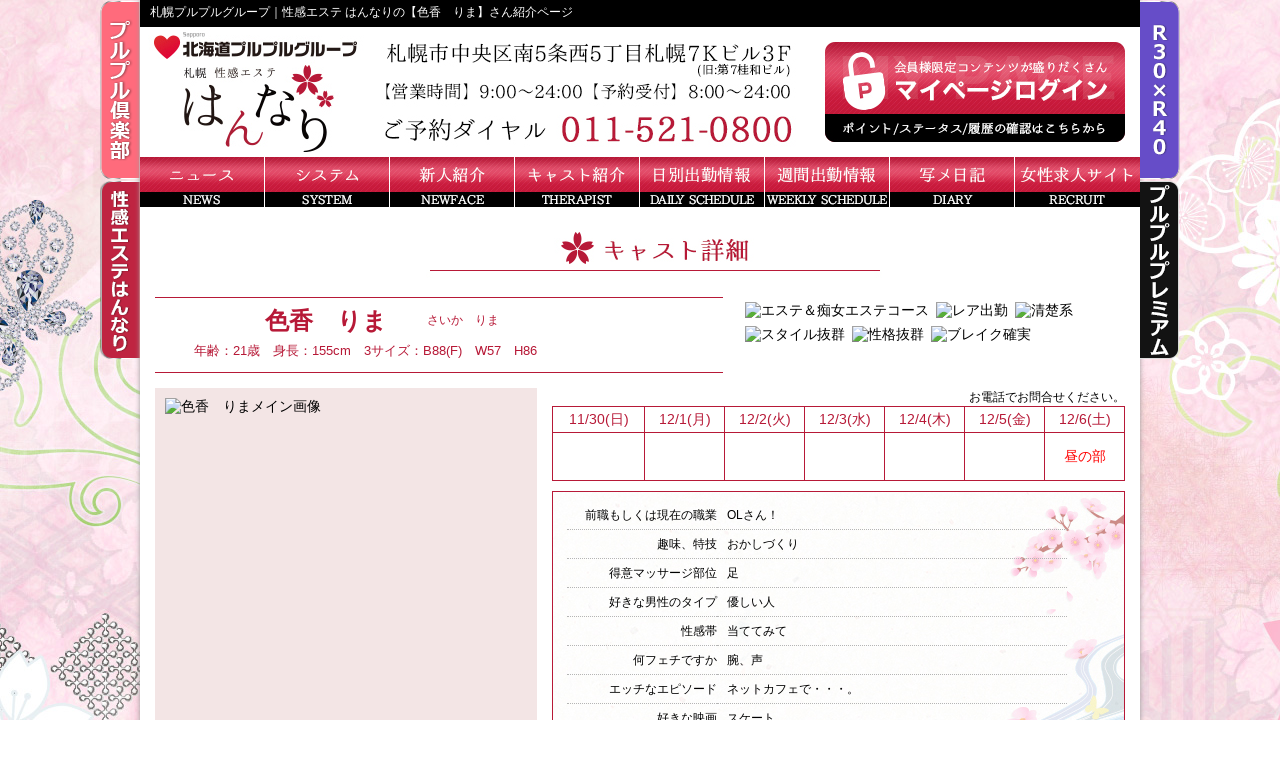

--- FILE ---
content_type: text/html
request_url: https://sapporo-esthe.net/pc/girl_385/
body_size: 17121
content:
<?xml version="1.0" encoding="Shift_JIS"?>
<!DOCTYPE html PUBLIC "-//W3C//DTD XHTML 1.0 Transitional//EN" "http://www.w3.org/TR/xhtml1/DTD/xhtml1-transitional.dtd">
<html xmlns="http://www.w3.org/1999/xhtml">
<head prefix="og: http://ogp.me/ns#  article: http://ogp.me/ns/article#">

<!-- ogp -->
<meta property="og:title" content="色香　りま|札幌性感エステ【はんなり】|札幌プルプルグループ公式サイト" >
<meta property="og:type" content="article" />
<meta property="og:description" content="色香　りまさん(札幌性感エステ【はんなり】)の情報掲載ページです。ルックス、スタイルを写真や動画で紹介。プライベートブログや出勤情報、詳しいプロフィール(年齢、スリーサイズ、好きな男性のタイプ、趣味等)も掲載しています。">
<meta property="og:image" content="https://sapporo-esthe.net/pc/images/twitter.jpg" >
<meta name="twitter:site" content="@hannari7548442">
<meta name="twitter:card" content="summary">
<meta name="twitter:creator" content="@hannari7548442">
<meta name="twitter:description" content="色香　りまさん(札幌性感エステ【はんなり】)の情報掲載ページです。ルックス、スタイルを写真や動画で紹介。プライベートブログや出勤情報、詳しいプロフィール(年齢、スリーサイズ、好きな男性のタイプ、趣味等)も掲載しています。">
<meta name="twitter:image:src" content="https://sapporo-esthe.net/pc/images/twitter.jpg">
<!-- ogp -->
<meta http-equiv="Content-Type" content="text/html; charset=Shift_JIS" />
<meta http-equiv="Content-Style-Type" content="text/css">
<meta http-equiv="X-UA-Compatible" content="IE=9" />
<title>色香　りま|札幌性感エステ【はんなり】|北海道プルプルグループ公式サイト</title>
<meta name="keywords" content="札幌,性感,風俗,エステ,はんなり,アロマ,癒し,マッサージ,回春" />
<meta name="description" content="色香　りまさん(札幌性感エステ【はんなり】)の情報掲載ページです。ルックス、スタイルを写真や動画で紹介。プライベートブログや出勤情報、詳しいプロフィール(年齢、スリーサイズ、好きな男性のタイプ、趣味等)も掲載しています。" />
<link rel="canonical" href="https://sapporo-esthe.net/pc/girl_385/">
<link rel="alternate" media="only screen and (max-width: 640px)" href="https://sapporo-esthe.net/sp/girl_385/" />
<link rel="alternate" media="handheld" href="http://sapporo-esthe.net/m/girl_385/" />
	<link rel="stylesheet" href="../css/style.css">
	<link rel="stylesheet" href="../css/reset.css">

<script type="text/javascript" src="../js/css_browser_selector.js"></script>
<script type="text/javascript" src="../js/jquery.js"></script>
<script type="text/javascript" src="../js/changeimg.js"></script>

	<script>
	
	$(document).ready(function(){
	$("img.jquery-hover").fadeTo(0,1.0);
	$("img.jquery-hover").hover(function(){
	        $(this).fadeTo(300,0.7);
	    },
	    function(){
	        $(this).fadeTo(300,1.0);
	    });
	});
	
	</script>

	<script type="text/javascript" src="https://apis.google.com/js/plusone.js">
	
	  {lang: 'ja'}
	
	</script>

<!--GoogleAnalytics-->
<!-- Google tag (gtag.js) -->
<script async src="https://www.googletagmanager.com/gtag/js?id=G-9MDVJZN21L"></script>
<script>
//
  window.dataLayer = window.dataLayer || [];
  function gtag(){dataLayer.push(arguments);}
  gtag('js', new Date());

  gtag('config', 'G-9MDVJZN21L');
//
</script><!--GoogleAnalytics-->

<script type="text/javascript" src="../js/jquery-1.8.1.min.js"></script>
<script type="text/javascript" src="../js/jPages.js"></script>
<script type="text/javascript">

$(function(){
    $("div.holder").jPages({
        containerID : "itemContainer"
    });
});

</script>

<script type="text/javascript">

$(function(){
    $("div.holder2").jPages({
        containerID : "itemContainer2",
        perPage      : 3
    });
});

</script>

</head>
<body onContextmenu="return false;" onload="img_change_fade();">

<div id="common_all_wrapper">

<div id="common_all_left">
<a href="http://www.h-purupuru.jp/club/gal/">
<img src="../images/common/club.png" alt="プルプル倶楽部札幌すすきの店のキャスト紹介">
</a>


<a href="https://sapporo-esthe.net/pc/companion/">
<img src="../images/common/hannari.png" alt="札幌性感エステはんなりのキャスト紹介">
</a>
</div>

<div class="common_wrapper">
	<!-- header -->
		<div id="common_top_bar">
			<h1>札幌プルプルグループ｜性感エステ&nbsp;はんなりの【色香　りま】さん紹介ページ</h1>
		</div>
	
<div id="common_header">

<div id="common_header_left">
  <a href="https://sapporo-esthe.net/pc/">
<img src="https://sapporo-esthe.net/pc/images/common/title.jpg" class="jquery-hover">
  </a>
</div>

<div id="common_header_right">

<a href="http://www.h-purupuru.jp/mypage/" target="_blank">
<img src="https://sapporo-esthe.net/pc/images/common/login.jpg" class="jquery-hover">
</a>


</div>

</div>	<!-- header -->
	<!-- menu -->
	<ul id="common_menu">
	<li><a class="m1" href="http://www.h-purupuru.jp/news/">ニュース</a></li>
	<li><a class="m2" href="https://sapporo-esthe.net/pc/system/">料金システム</a></li>
	<li><a class="m3" href="https://sapporo-esthe.net/pc/newface/">新人紹介</a></li>
	<li><a class="m4" href="https://sapporo-esthe.net/pc/companion/">キャスト紹介</a></li>
	<li><a class="m5" href="https://sapporo-esthe.net/pc/schedule/">日別出勤情報</a></li>
	<li><a class="m6" href="https://www.cityheaven.net/hokkaido/A0101/A010103/hannari/attend/weekly/?of=y">週間出勤情報</a></li>
	<li><a class="m7" href="https://www.cityheaven.net/hokkaido/A0101/A010103/hannari/diarylist/?of=y" target="_blank">写メ日記</a></li>
	<li><a class="m8" href="http://www.h-purupuru.jp/recruit/hannari/" target="_blank">女性求人サイト</a></li>
</ul>	<!-- menu -->
		<div class="clear"></div>
<!-- ヘッダーコンテンツEND -->


<!-- メインＢＯＸ -->
<div class="common_contents_wrapper">

	<div id="profile_title">キャスト紹介</div>

<div id="profile_box">
  <div id="profile_name">
  <table id="profile_table">
  <tr>
  <th width="60%" align="right">色香　りま</th>
  <td width="40%" align="left">さいか　りま</td>
  </tr>
  <tr>
  <td colspan="2" align="center">
  <span style="font-size:13px;">
年齢：21歳　身長：155cm　3サイズ：B88(F)　W57　H86
  </span>
  </td>
  </tr>
  </table>


</div>

<div id="profile_icon">
				<img src="/sysimg/group_icon/b218.jpg" alt="エステ＆痴女エステコース" />
				<img src="/sysimg/group_icon/b24.jpg" alt="レア出勤" />
				<img src="/sysimg/group_icon/b51.jpg" alt="清楚系" />
				<img src="/sysimg/group_icon/b77.jpg" alt="スタイル抜群" />
				<img src="/sysimg/group_icon/b138.jpg" alt="性格抜群" />
				<img src="/sysimg/group_icon/b227.jpg" alt="ブレイク確実" />
		</div>
<div class="clear"></div>
<div id="profile_box_left">
<img id="mainimg" src="/sysimg/girl_img/a003457a56ae07e.jpg" alt="色香　りまメイン画像" border="0" />
</div>
<div id="profile_box_right">

	<table id="profile_sche_come" border="0">
		<td>
				
												
																										
								お電話でお問合せください。
						</td>
		</table>



<div id="profile_box_schedule">
<table id="profile_table_schedule" cellspacing="0">
		  <tr>
															<td class="date_back_off profile_table_schedule_td">11/30(日)</td>
																				<td class="date_back_off profile_table_schedule_td">12/1(月)</td>
																				<td class="date_back_off profile_table_schedule_td">12/2(火)</td>
																				<td class="date_back_off profile_table_schedule_td">12/3(水)</td>
																				<td class="date_back_off profile_table_schedule_td">12/4(木)</td>
																				<td class="date_back_off profile_table_schedule_td">12/5(金)</td>
																				<td class="date_back_on profile_table_schedule_td">12/6(土)</td>
												</tr>
			<tr>
																						<td class="profile_table_schedule_td2">&nbsp;</td>
																																	<td class="profile_table_schedule_td2">&nbsp;</td>
																																	<td class="profile_table_schedule_td2">&nbsp;</td>
																																	<td class="profile_table_schedule_td2">&nbsp;</td>
																																	<td class="profile_table_schedule_td2">&nbsp;</td>
																																	<td class="profile_table_schedule_td2">&nbsp;</td>
																																	<td class="date_back_on profile_table_schedule_td2">
																	昼の部<br />
																								</td>
																		</tr>
		</table>
</div>


<div id="profile_box_qa">
			<table id="profile_table_qa" cellspacing="0">
				                
					<tr>
						<th width="150px">前職もしくは現在の職業</th>
						<td width="">OLさん！</td>
					</tr>
                				                
					<tr>
						<th width="150px">趣味、特技</th>
						<td width="">おかしづくり</td>
					</tr>
                				                
					<tr>
						<th width="150px">得意マッサージ部位</th>
						<td width="">足</td>
					</tr>
                				                
					<tr>
						<th width="150px">好きな男性のタイプ</th>
						<td width="">優しい人</td>
					</tr>
                				                
					<tr>
						<th width="150px">性感帯</th>
						<td width="">当ててみて</td>
					</tr>
                				                
					<tr>
						<th width="150px">何フェチですか</th>
						<td width="">腕、声</td>
					</tr>
                				                
					<tr>
						<th width="150px">エッチなエピソード</th>
						<td width="">ネットカフェで・・・。</td>
					</tr>
                				                
					<tr>
						<th width="150px">好きな映画</th>
						<td width="">スケート</td>
					</tr>
                				                
					<tr>
						<th width="150px">今ハマっていること</th>
						<td width="">飲み歩き</td>
					</tr>
                				                
					<tr>
						<th width="150px">チャームポイント</th>
						<td width="">マシュマロの〇〇</td>
					</tr>
                				                
					<tr>
						<th width="150px">好きな食べ物</th>
						<td width="">チキン</td>
					</tr>
                				                
					<tr>
						<th width="150px">初体験の年齢</th>
						<td width="">ヒミツ♪</td>
					</tr>
                				                
					<tr>
						<th width="150px">好きな体位</th>
						<td width="">正常位</td>
					</tr>
                				                
					<tr>
						<th width="150px">好きなオプション</th>
						<td width="">オールヌード＆ソフトタッチ</td>
					</tr>
                				                
					<tr>
						<th width="150px">タバコは吸うor吸わない？</th>
						<td width="">吸わない</td>
					</tr>
                							</table>
</div>

</div>
<div class="clear"></div>

<div id="profile_thum">
					<a onclick="return false;" onmouseover="changeimg('mainimg','/sysimg/girl_img/a003457a56ae07e.jpg');">
			<img class="jquery-hover" src="/sysimg/girl_img/d003457a56ae07e.jpg" width="80" alt="色香　りまサムネイル" border="0" />
			</a>
					<a onclick="return false;" onmouseover="changeimg('mainimg','/sysimg/girl_img/a0034616f9716a9.jpg');">
			<img class="jquery-hover" src="/sysimg/girl_img/d0034616f9716a9.jpg" width="80" alt="色香　りまサムネイル" border="0" />
			</a>
					<a onclick="return false;" onmouseover="changeimg('mainimg','/sysimg/girl_img/a00346470917574.jpg');">
			<img class="jquery-hover" src="/sysimg/girl_img/d00346470917574.jpg" width="80" alt="色香　りまサムネイル" border="0" />
			</a>
					<a onclick="return false;" onmouseover="changeimg('mainimg','/sysimg/girl_img/a00345532517948.jpg');">
			<img class="jquery-hover" src="/sysimg/girl_img/d00345532517948.jpg" width="80" alt="色香　りまサムネイル" border="0" />
			</a>
					<a onclick="return false;" onmouseover="changeimg('mainimg','/sysimg/girl_img/a0034591db5aaa4.jpg');">
			<img class="jquery-hover" src="/sysimg/girl_img/d0034591db5aaa4.jpg" width="80" alt="色香　りまサムネイル" border="0" />
			</a>
					<a onclick="return false;" onmouseover="changeimg('mainimg','/sysimg/girl_img/a00346090fe8475.jpg');">
			<img class="jquery-hover" src="/sysimg/girl_img/d00346090fe8475.jpg" width="80" alt="色香　りまサムネイル" border="0" />
			</a>
					<a onclick="return false;" onmouseover="changeimg('mainimg','/sysimg/girl_img/a003456d66b57e7.jpg');">
			<img class="jquery-hover" src="/sysimg/girl_img/d003456d66b57e7.jpg" width="80" alt="色香　りまサムネイル" border="0" />
			</a>
		</div>
<div id="profile_shame">
<iframe width="333px" height="354px" style="border:none; margin-top:10px;" src="https://blogparts.cityheaven.net/widget/?shopId=1010008200&mode=3&type=14&girlId=53639685&limitedKind=0&num=15&col=3&color=2&fontsize=12&width=333"></iframe>
</div>
<div id="profile_messe">
たくさん癒せるように頑張ります！
</div>
<div id="profile_point">
想像を遥かに超えるハイクオリティエステティシャンです。触り心地抜群のふわふわFカップ美巨乳を存分にお楽しみ頂ける密着マッサージ。キレイ系で抜群のルックスを惜しみなく堪能出来る仰向けのお時間。全てが限界突破している超逸材です。痴女コースはより濃厚且つエッチなひとときに。。一つ一つの所作も丁寧で至れり尽くせりのお時間を全身でお楽しみ下さいませ。<br />
【性感エステ〇／痴女エステ〇】
</div>

</div>
<div class="clear"></div>

<!--口コミ-->
<!--口コミ-->

	<!-- 下ボックスSTART -->

		<h2 id="profile_option_title">エステコース対応オプション</h2>
<div id="profile_option_box">

<div class="op0" id="profile_option_content"><b>パンスト</b></div>
<div class="op1" id="profile_option_content"><b>ディープキス</b></div>
<div class="op0" id="profile_option_content"><b>トップレス＆ソフトタッチ</b></div>
<div class="op0" id="profile_option_content"><b>オールヌード＆ソフトタッチ</b></div>
<div class="op1" id="profile_option_content"><b>スキンフェラ</b></div>
<div class="op1" id="profile_option_content"><b>生フェラ</b></div>
<div class="op1" id="profile_option_content"><b>前立腺マッサージ</b></div>
<div class="op0" id="profile_option_content"><b>マイクロビキニ</b></div>
<div class="op0" id="profile_option_content"><b>聖水</b></div>
</div>
		<h2 id="profile_option_title2">痴女エステコース対応オプション</h2>
<div id="profile_option_box">
<div class="op0" id="profile_option_content"><b>パンスト</b></div>
<div class="op1" id="profile_option_content"><b>ディープキス</b></div>
<div class="op0" id="profile_option_content"><b>トップレス＆ソフトタッチ</b></div>
<div class="op0" id="profile_option_content"><b>オールヌード＆ソフトタッチ</b></div>
<div class="op1" id="profile_option_content"><b>スキンフェラ</b></div>
<div class="op1" id="profile_option_content"><b>生フェラ</b></div>
<div class="op1" id="profile_option_content"><b>前立腺マッサージ</b></div>
<div class="op1" id="profile_option_content"><b>アナルセット</b></div>
<div class="op0" id="profile_option_content"><b>マイクロビキニ</b></div>
<div class="op0" id="profile_option_content"><b>聖水</b></div>
</div>
		
		
	<!-- 下ボックスEND -->



<div class="breadcrumb-list">
    <ol itemscope itemtype="http://schema.org/BreadcrumbList">
        <li itemprop="itemListElement" itemscope
                itemtype="http://schema.org/ListItem">
            <a itemprop="item" href="https://sapporo-esthe.net/">
                    <span itemprop="name">札幌性感エステはんなり</span></a>
            <meta itemprop="position" content="1" />
        </li>
        &#62;
        <li itemprop="itemListElement" itemscope
                itemtype="http://schema.org/ListItem">
            <a itemprop="item" href="https://sapporo-esthe.net/pc/">
                <span itemprop="name">トップページ</span></a>
            <meta itemprop="position" content="2" />
        </li>
        &#62;
        <li itemprop="itemListElement" itemscope
                itemtype="http://schema.org/ListItem">
            <a itemprop="item" href="https://sapporo-esthe.net/pc/companion/">
                <span itemprop="name">キャスト紹介</span></a>
            <meta itemprop="position" content="3" />
        </li>
        &#62;
        <li itemprop="itemListElement" itemscope
                itemtype="http://schema.org/ListItem">
            <a itemprop="item" href="https://sapporo-esthe.net/pc/girl_385/">
                <span itemprop="name">色香　りま</span></a>
            <meta itemprop="position" content="4" />
        </li>
    </ol>
</div>

</div><!--common_contents_wrapper-->
<!-- メインコンテンツEND -->

<!-- footer -->
<div class="clear"></div>
<div id="common_footer">
<p>
(C) <a href="https://sapporo-esthe.net/pc/">札幌性感エステはんなり</a> all right reserved. / 当サイトに掲載されている画像・データの無断での転載や複製を禁じます。
</p>
<hr>
<p>
本ウェブサイト内の全ての情報(画像・文章・プログラム等)は、著作権法等その他の法律で保護されており、その権利は北海道プルプルグループに帰属します。<br>
商用私用に関わらず、これらの情報を無断で使用(複製、改ざん、頒布などを含む)する事を禁止します。<br>
上記が発覚した際は、当該情報の使用料金の請求並びに法的措置(損害賠償請求・不当利得返還請求など)を弁護士を通じて行います。
</p>
</div><!-- footer -->
</div><!--common_wrapper-->

<div id="common_all_right">

<a href="https://puru-r30xr40.jp/pc/companion/">
<img src="../images/common/r30xr40.png" alt="プルプルR30×R40のキャスト紹介">
</a>
<a href="https://sapporo-ppp.jp/pc/companion/">
<img src="../images/common/ppp.png" alt="プルプルプレミアムのキャスト紹介">
</a>


</div>

<div class="clear"></div>
</div><!--common_all_wrapper-->
</body>
</html>

--- FILE ---
content_type: text/css
request_url: https://sapporo-esthe.net/pc/css/style.css
body_size: 25313
content:
body {
	background-image: url(../images/common/bg.jpg);
	background-repeat: repeat-y;
	background-position: center top;
	font-size: 14px;
	line-height: 1.231;
	font-family: "Lucida Grande", "Hiragino Kaku Gothic ProN", Meiryo, sans-serif;
}

img {
	border: 0 none;
	vertical-align: bottom;
}

a:link {
	color: #ff0000;
	text-decoration: none;
}
a:visited {
	color: #ff0000;
	text-decoration: none;
}
a:focus {
	color: #ff0000;
	text-decoration: underline;
}
a:hover {
	color: #ff0000;
	text-decoration: underline;
}

.clear {
	clear: both;
}

table {
	border-collapse: collapse;
	border-spacing: 0;
}

.breadcrumb-list {
	width: 955px;
	margin-top: 15px;
	background: #eeeeee;
	padding: 10px 0 10px 15px;
}

.breadcrumb-list ol {
	display: table;
}

.breadcrumb-list ol li {
	display: table-cell;
	white-space: nowrap;
}

.breadcrumb-list ol li a {
	color: #000000;
}

/*top*/

.common_wrapper {
	width: 1000px;
	margin: 0 auto;
	background-color: #ffffff;
	float: left;
	box-shadow: 0 0 5px #999999;
	-moz-box-shadow: 0 0 5px #999999;
	-webkit-box-shadow: 0 0 5px #999999;
}

#common_all_wrapper {
	width: 1080px;
	margin: 0 auto;
}

#common_all_left {
	width: 40px;
	float: left;
	margin: 0 auto;
}

#common_all_right {
	width: 40px;
	float: left;
	margin: 0 auto;
}

#common_top_bar {
	background: #000000; /* Old browsers */

	height: 22px;
	font-size: 12px;
	font-weight: bold;
	text-align: left;
	padding: 5px 0 0 10px;
	color: #ffffff;
}

#common_header {
	background: url(../images/common/header.jpg) no-repeat;
	height: 130px;

	width: 1000px;
}

#common_header_left {
	float: left;
	height: 130px;
	width: 230px;
}

#common_header_right {
	float: right;
	height: 115px;
	width: 230px;
	margin: 15px 15px 0 0;
}

#common_header_right img {
	float: right;
	display: block;
	margin: 0;
}

#common_footer {
	background: #000000;
	padding: 10px 0;
	font-size: 12px;
	margin-top: 15px;
	text-align: center;
	color: #ffffff;
}

#common_footer a {
	color: #ffffff;
}

#common_footer a:link {
	color: #ffffff;
}

#common_footer a:active {
	color: #ffffff;
}

#common_footer a:hover {
	color: #ffffff;
}

#common_footer a:visited {
	color: #ffffff;
}

ul#common_menu {
	position: relative;
	width: 1000px;
	height: 50px;
	list-style: none;
	padding: 0px;
	margin-top: 0px;
	margin-right: 0px;
	margin-bottom: 0px;
	margin-left: 0px;
}

ul#common_menu li {
	display: inline;
}

ul#common_menu li a {
	display: block;
	float: left;
	height: 50px;
	background-image: url(../images/common/menu.jpg);
	text-indent: -9999px;
}

ul#common_menu li a.m1 {
	width: 125px;
	background-position: 0px 0;
}

ul#common_menu li a.m2 {
	width: 125px;
	background-position: -125px 0;
}

ul#common_menu li a.m3 {
	width: 125px;
	background-position: -250px 0;
}

ul#common_menu li a.m4 {
	width: 125px;
	background-position: -375px 0;
}

ul#common_menu li a.m5 {
	width: 125px;
	background-position: -500px 0;
}

ul#common_menu li a.m6 {
	width: 125px;
	background-position: -625px 0;
}

ul#common_menu li a.m7 {
	width: 125px;
	background-position: -750px 0;
}

ul#common_menu li a.m8 {
	width: 125px;
	background-position: -875px 0;
}

ul#common_menu li a.m1:hover,
ul#common_menu li a.m1:focus {
	background-position: -0px -50px;
}

ul#common_menu li a.m2:hover,
ul#common_menu li a.m2:focus {
	background-position: -125px -50px;
}

ul#common_menu li a.m3:hover,
ul#common_menu li a.m3:focus {
	background-position: -250px -50px;
}

ul#common_menu li a.m4:hover,
ul#common_menu li a.m4:focus {
	background-position: -375px -50px;
}

ul#common_menu li a.m5:hover,
ul#common_menu li a.m5:focus {
	background-position: -500px -50px;
}

ul#common_menu li a.m6:hover,
ul#common_menu li a.m6:focus {
	background-position: -625px -50px;
}

ul#common_menu li a.m7:hover,
ul#common_menu li a.m7:focus {
	background-position: -750px -50px;
}

ul#common_menu li a.m8:hover,
ul#common_menu li a.m8:focus {
	background-position: -875px -50px;
}

.common_contents_wrapper {
	margin: 10px auto;
	width: 970px;
}

#newinfo {
	background: url(../images/index/news.jpg) no-repeat;
	margin-top: 15px;
	width: 315px;
	height: 360px;
	float: right;
}

#newinfo dl {
	width: 294px;
	height: 314px;
	margin: 45px 0 0 20px;
	overflow: auto;
}

#newinfo dl dt {
	color: #222;
	font-size: 13px;
	margin-top: 5px;
}

#newinfo dd {
	color: #000000;
	font-size: 13px;
	margin: 5px 1em;
}

#newinfo dd a:link {
	color: #ff0000;
	text-decoration: none;
}
#newinfo dd a:visited {
	color: #ff0000;
	text-decoration: none;
}
#newinfo dd a:focus {
	color: #ff0000;
	text-decoration: none;
}
#newinfo dd a:hover {
	color: #ff0000;
	text-decoration: underline;
}

#headline {
	background: #eeeeee;
	width: 940px;
	height: 20px;
	padding: 5px 15px;
	margin-top: 10px;
	color: #ff0000;
	font-weight: 900;
	font-size: 15px;
	text-align: left;
}

#simplegallery1 {
	margin: 15px 0;
	box-shadow: 0px 0px 5px #eee5dd; /* CSS3 */
	-moz-box-shadow: 0px 0px 5px #eee5dd; /* Mozilla */
	-webkit-box-shadow: 0px 0px 5px #eee5dd; /* Webkit */
}

#common_mypage {
	width: 296px;
	height: 151px;
	margin-bottom: 10px;
}

.common_leftbox {
	float: left;
	width: 640px;
}

.common_rightbox {
	float: right;
	width: 315px;
}

#common_tw_box {
	margin-top: 15px;
	width: 315px;
	height: 150px;
	float: right;
}
#common_tw_box a {
	display: block;
	width: 315px;
	height: 150px;
}

.common_diary {
	display: block;
	float: right;
	margin-top: 15px;
	width: 315px;
	box-sizing: border-box;
}

.ipad .common_diary {
	overflow: auto;
	width: 315px;
	height: 356px;
}

.ipad .common_blog {
	overflow: auto;
	width: 315px;
	height: 490px;
}

.common_blog {
	display: block;
	width: 315px;
	float: right;
	margin-top: 15px;
}

.jcarousel-skin-tango .jcarousel-container {
	background: url(../images/index/topsche.jpg) no-repeat;
}

.backs2 {
	box-shadow: 0px 0px 3px #f00; /* CSS3 */
	-moz-box-shadow: 0px 0px 3px #f00; /* Mozilla */
	-webkit-box-shadow: 0px 0px 3px #f00; /* Webkit */
}

.backs3 {
	box-shadow: 0px 0px 3px #00f; /* CSS3 */
	-moz-box-shadow: 0px 0px 3px #00f; /* Mozilla */
	-webkit-box-shadow: 0px 0px 3px #00f; /* Webkit */
}

.common_sche_girl {
	float: left;
	text-align: center;
}

.common_sche_girl img {
	display: block;
	margin-top: 3px;
}

.common_sche_name {
	font-weight: 900;
	font-size: 12px;
	background: #ffffff;
	padding: 5px 0;
	margin-top: 3px;
}

.common_sche_time {
	font-weight: 900;
	font-size: 12px;
	padding: 5px 0;
	background: #b71937;
	color: #ffffff;
}

#common_topics {
	background: url(../images/index/topic.jpg) no-repeat;
	width: 640px;
	height: 198px;
	margin-top: 15px;
	padding-top: 72px;
}

#common_topics_left {
	margin-left: 20px;
	float: left;
	width: 128px;
}

#common_topics_right {
	float: left;
	width: 422px;
	margin-left: 20px;
}

#common_topics_text_box {
	height: 120px;
}

#common_topics_text {
	line-height: 16px;
	letter-spacing: 0.1em;
}

#topic_tit {
	font-size: 18px;
	font-weight: bold;
	margin-bottom: 10px;
	color: #ff0000;
}

#common_topics_btn_contens {
	margin-top: 10px;
	height: 30px;
}

#common_topics_btn_contens img {
	display: block;
	float: left;
	margin-right: 10px;
}

.common_banner_left {
	margin-top: 15px;
	float: left;
}

.common_banner_right {
	margin-top: 15px;
	float: right;
}

#common_access_rank {
	background: url(../images/index/access_rank.jpg);
	width: 609px;
	height: 239px;
	margin: 15px 0 0 0;
	text-align: center;
	padding: 81px 0 0 31px;
}

.common_access_rank_content {
	width: 140px;
	float: left;
	margin: 0 26px 0 26px;
}

.common_access_rank_content img {
	width: 140px;
	display: block;
}

.common_access_rank_text {
	margin: 5px 0 0 0;
}

#common_access_rank2 {
	background: url(../images/index/access_rank2.jpg);
	width: 609px;
	height: 239px;
	margin: 15px 0 0 0;
	text-align: center;
	padding: 71px 0 0 31px;
}

#common_group {
	width: 945px;
	height: 160px;
	margin-top: 15px;
	padding: 60px 0 0 25px;
	background: url(../images/index/group_h.jpg) no-repeat;
}

#common_group img {
	display: block;
	width: 200px;
}

#common_group li {
	float: left;
	margin: 15px 15px 0 15px;
	box-shadow: 0 2px 3px rgba(0, 0, 0, 0.2);
}

#group_k {
	width: 480px;
	height: 120px;
	margin: 15px auto 0;
}

/*newface*/
#newface_title {
	background: url(../images/newface/title.jpg);
	width: 970px;
	height: 60px;
	margin: 15px 0 15px 15px;
	text-indent: -9999px;
}

/*companion*/
#companion_title {
	background: url(../images/companion/title.jpg);
	width: 970px;
	height: 60px;
	margin: 15px 0 15px 15px;
	text-indent: -9999px;
}

.search-area {
	text-align: right;
	margin: 0 20px 15px 0;
}

.hidden {
	display: none;
	visibility: hidden;
}

/*profile*/
#profile_title {
	background: url(../images/profile/title.jpg);
	width: 970px;
	height: 60px;
	margin: 15px 0 15px 15px;
	text-indent: -9999px;
}

#profile_box {
	width: 970px;
	margin: 0 auto;
}

#profile_name {
	border-bottom: 1px solid #b71937;
	border-top: 1px solid #b71937;
	float: left;
	height: 74px;
	margin-bottom: 15px;
	width: 568px;
}

#profile_table {
	float: left;
	width: 420px;
}

.ipad #profile_table {
	width: 420px;
}

#profile_table tr th {
	color: #b71937;
	font-size: 24px;
	font-weight: bold;
	height: 45px;
	letter-spacing: 0.1px;
	padding-left: 20px;
	padding-right: 20px;
	text-align: right;
}

#profile_table tr td {
	color: #b71937;
	font-size: 12px;
	padding-left: 20px;
	padding-right: 20px;
}

#profile_icon {
	float: right;
	height: 76px;
	margin: 5px 0 0 0;
	width: 387px;
}

#profile_icon img {
	display: block;
	float: left;
	margin: 0 0 7px 7px;
}

#profile_box_left {
	background-image: url("../images/profile/back.jpg");
	background-repeat: no-repeat;
	float: left;
	height: 552px;
	padding-left: 10px;
	padding-top: 10px;
	width: 372px;
}

#profile_box_right {
	float: right;
	height: 562px;
	width: 573px;
}

#profile_sche_come {
	height: 18px;
	text-align: right;
	font-size: 12px;
	width: 100%;
}

#profile_box_schedule {
	margin-bottom: 10px;
	width: 573px;
}

#profile_box_schedule {
	margin-bottom: 10px;
	width: 573px;
}

#profile_table_schedule {
	border-bottom: 1px solid #b71937;
	border-left: 1px solid #b71937;
	border-right: 1px solid #b71937;
	width: 573px;
	border-top: 1px solid #b71937;
}

#profile_box_qa {
	background-image: url("../images/profile/qa.jpg");
	height: 449px;
	padding-top: 10px;
	width: 573px;
}

.profile_table_schedule_td {
	border-bottom: 1px solid #b71937;
	border-right: 1px solid #b71937;
	color: #b71937;
	height: 25px;
	text-align: center;
}

.profile_table_schedule_td2 {
	border-right: 1px solid #b71937;
	color: #ff0000;
	text-align: center;
	padding: 0;
	height: 48px;
	box-sizing: border-box;
}

#profile_table_qa {
	margin-left: 15px;
	width: 500px;
}

#profile_table_qa tr {
	border-bottom: 1px dotted #b5b5b5;
}

#profile_table_qa tr th {
	font-size: 12px;
	font-weight: normal;
	text-align: right;
}

#profile_table_qa tr td {
	color: #000000;
	font-size: 12px;
	height: 27px;
	padding: 1px 0 0 10px;
	text-align: left;
}

#profile_thum {
	float: left;
	height: 120px;
	width: 630px;
	margin: 10px 0;
}

#profile_thum a {
	text-decoration: none;
}

#profile_thum img {
	margin-right: 10px;
	text-decoration: none;
	float: left;
	width: 80px;
	height: 120px;
}

#profile_shame {
	float: right;
}

.ipad #profile_shame {
	overflow: auto;
}

#profile_messe {
	background-image: url("../images/profile/messe.jpg");
	background-repeat: no-repeat;
	color: #000000;
	float: left;
	font-size: 13px;
	height: 166px;
	line-height: 16px;
	padding: 45px 15px 15px;
	width: 230px;
}

#profile_point {
	background-image: url("../images/profile/point.jpg");
	background-repeat: no-repeat;
	color: #000000;
	float: left;
	font-size: 13px;
	height: 166px;
	line-height: 16px;
	margin-left: 10px;
	padding: 45px 15px 15px;
	width: 320px;
}

#profile_option_title {
	margin: 15px 0 0 0;
	background: #fff url(../images/profile/op_back.jpg) no-repeat;
	width: 970px;
	height: 27px;
	text-indent: -9999px;
	clear: both;
}

#profile_option_title2 {
	margin: 15px 0 0 0;
	background: #fff url(../images/profile/op_back2.jpg) no-repeat;
	width: 970px;
	height: 27px;
	text-indent: -9999px;
	clear: both;
}

#profile_option_box {
	margin: 0;
	width: 953px;
	height: 120px;
	border-right: 1px solid #b71937;
	border-bottom: 1px solid #b71937;
	border-left: 1px solid #b71937;
	background: white;
	padding: 10px 0 10px 15px;
}

.ipad #profile_option_box {
	text-align: left;
}

#profile_option_box2 {
	margin: 0;
	width: 953px;
	height: 120px;
	border-right: 1px solid #b71937;
	border-bottom: 1px solid #b71937;
	border-left: 1px solid #b71937;
	background: white;
	padding: 10px 0 10px 15px;
}

.ipad #profile_option_box2 {
	text-align: left;
}

#profile_option_content {
	font-size: 12px;
	color: #333;
	width: 162px;
	height: 44px;
	border-top: solid #dcdcdc 1px;
	border-bottom: solid #c0c0c0 1px;
	border-left: solid #dcdcdc 1px;
	border-right: solid #c0c0c0 1px;
	float: left;
	padding: 3px 4px;
	margin: 5px 0 0 13px;

	line-height: 14px;
}

.op0 {
	background: url(../images/profile/0.jpg) right top no-repeat;
}

.op1 {
	background: url(../images/profile/1.jpg) right top no-repeat;
}

.op2 {
	background: url(../images/profile/2.jpg) right top no-repeat;
}

#interview {
	border: 1px solid #b71937;
	clear: both;

	margin-top: 15px;
	width: 968px;
}

#profile_review_title {
	margin: 15px 0 0 0;
	background: #fff url(../images/profile/message_title.jpg) no-repeat;
	width: 970px;
	height: 27px;
	text-indent: -9999px;
	clear: both;
}

#profile_review_box {
	width: 938px;
	height: 120px;
	border-right: 1px solid #b71937;
	border-left: 1px solid #b71937;
	border-bottom: 1px solid #b71937;
	background: white;
	padding: 0 15px 0;
	overflow: scroll;
	overflow-x: visible;
	overflow-y: scroll;
}

#profile_review_box dt {
	color: #b71937;
	font-weight: bold;
	margin: 15px 0;
}

#profile_review_box dd {
	border-bottom: 1px dotted #b71937;
	padding-bottom: 15px;
}

#profile_review_box dd:last-child {
	border-bottom: none;
}

.ipad #profile_message_box {
	overflow: auto;
}

.common_inner {
	border-bottom: 1px dotted #b71937;
	padding: 15px 0;
}

.message_description {
}

.message_description span {
	color: #b71937;
	font-weight: bold;
	display: block;
}

#profile_course {
	float: right;
	margin-top: 8px;
}
#profile_course img {
	display: block;
}

/*蛟倶ｺｺ陦｣陬�*/
.holder {
	margin: 0 auto 10px;
	background-color: #ff95a9;
	padding: 5px 3px;
	width: 900px;
}

.holder a {
	font-size: 13px;
	cursor: pointer;
	margin: 0 8px;
	color: #000000;
	text-decoration: underline;
}

.holder a:hover {
	background-color: #222;
	color: #fff;
}

.holder a.jp-previous {
	margin-right: 15px;
}
.holder a.jp-next {
	margin-left: 15px;
}

.holder a.jp-current,
a.jp-current:hover {
	color: #000000;
	font-weight: bold;
}

.holder a.jp-disabled,
a.jp-disabled:hover {
	color: #bbb;
}

.holder a.jp-current,
a.jp-current:hover,
.holder a.jp-disabled,
a.jp-disabled:hover {
	cursor: default;
	background: none;
}

.holder span {
	margin: 0 5px;
}

#profile_costume_title {
	margin: 15px 0 0 0;
	background: #fff url(../images/profile/costume_title.jpg) no-repeat;
	width: 970px;
	height: 27px;
	text-indent: -9999px;
	clear: both;
}

#companion_costume {
	background-color: #ffffff;
	border-left: 1px solid #b71937;
	border-right: 1px solid #b71937;
	border-bottom: 1px solid #b71937;
	padding: 10px 0;
	width: 968px;
	margin: 0 auto;
}

.companion_costume_box {
	padding: 0;
	width: 920px;
	margin: 0 auto;
	display: flex;
}

.companion_costume_list {
	width: 150px;
	height: 240px;
	background-color: #b71937;
	padding: 10px;
	margin: 0 7px;
	list-style-type: none;
	flex-wrap: wrap;
}

.companion_costume_list img {
	width: 150px;
}

.companion_costume_list2 {
	width: 150px;
	height: 270px;
	background-color: #b71937;
	padding: 10px;
	margin: 0 7px;
	list-style-type: none;
	flex-wrap: wrap;
}

.companion_costume_list2 img {
	width: 150px;
}

.companion_costume_name {
	margin: 5px 0;
	font-size: 12px;
	text-align: center;
	color: #ffffff;
}

/*companion*/

.companion_wrapper {
	width: 940px;
	margin: 0 auto;
}

.companion_list {
	background: rgba(0, 0, 0, 0) url("../images/companion/gal_back.jpg") no-repeat scroll 0 0;
	float: left;
	height: 520px;
	margin: 0 5px 15px 15px;
	width: 300px;
}

.companion_list a img {
	margin: 0 0 0 27px;
	border: 3px solid #fde2e7;
}

.icon_box {
	height: 30px;
	margin: 10px 0 0 27px;
	width: 246px;
}

.scheicon {
	float: left;
}

.newicon {
	float: left;
}

.listdata {
	color: #b71937;
	font-size: 13px;
	height: 20px;
	padding: 5px;
	text-align: center;
	margin: 0 auto;
	width: 236px;
	background: #ffffff;
}

.win .listdata {
}

.listname {
	color: #ffffff;
	height: 20px;
	padding: 5px;
	text-align: center;
	margin: 0 auto;
	font-size: 14px;
	font-weight: bold;
	width: 236px;
	background: #b71937;
}

.win .listname {
}

.icons {
	margin: 8px auto 0;
	text-align: center;
	width: 246px;
}

.icons img {
	margin: 3px 3px 0 0;
}

/*schedule*/

.schedule_wrapper {
	margin-left: 15px;
}

#schedule_title {
	background: url(../images/schedule/title.jpg);
	width: 970px;
	height: 60px;
	margin: 15px 0 15px 15px;
	text-indent: -9999px;
}

#schedule_days {
	margin: 15px auto 0;
	width: 720px;
}

#schedule_days a div {
	background: url("../images/schedule/sc01.jpg") repeat scroll 0 0;
	display: block;
	cursor: pointer;
	float: left;
	font-size: 14px;
	font-weight: bold;
	height: 28px;
	margin: 0 5px 10px;
	padding-top: 12px;
	text-align: center;
	width: 170px;
	color: #ffffff;
}

#schedule_days a div.selectday {
	background: url("../images/schedule/sc02.jpg") repeat scroll 0 0;
	color: #ffffff;
	text-decoration: underline;
}

#cal_1 div {
	color: #ffffff !important;
}

a#cal_1:link,
a#cal_1:visited,
a#cal_1:active {
	color: #ffffff;
}
a#cal_1:hover {
	color: #ffffff;
	text-decoration: underline;
}

#cal_2 div {
	color: #ffffff !important;
}

a#cal_2:link,
a#cal_2:visited,
a#cal_2:active {
	color: #ffffff;
}
a#cal_2:hover {
	color: #ffffff;
	text-decoration: underline;
}

#schedule_new_txt {
	color: #000000;
	margin: 5px 0 15px;
	text-align: center;
}

#schedule_am {
	float: left;
	width: 460px;
	margin-left: 15px;
	min-height: 500px;
}

#schedule_pm {
	float: right;
	width: 460px;
	margin-right: 15px;
	min-height: 500px;
}

.schedule_box {
	background: url("../images/schedule/sche_back.jpg") repeat scroll 0 0;
	color: #b71937;
	float: left;
	height: 280px;

	margin: 10px 0;
	width: 460px;
}

.schedule_box_img {
	float: left;
	height: 210px;
	margin: 13px 0 0 28px;
	width: 140px;
}

.schedule_box_img img {
	width: 140px;
}

.schedule_box_right {
	float: right;
	margin: 0 28px 0 0;
	width: 250px;
}

.sche_icon_box {
	height: 26px;
	margin: 12px 0 5px;
}

.sche_icon_box img {
	display: block;
	float: left;
}

.sche_i1 {
	float: left;
	height: 26px;
}

.sche_i2 {
	float: left;
	height: 26px;
	margin-left: 10px;
}

.sche_d3 {
	font-size: 14px;
	height: 94px;
	margin-top: 5px;
	padding: 5px 0 5px 5px;
	width: 240px;
	color: #000000;
}

.gecko .sche_d3 {
	font-size: 14px;
	line-height: 1.3em;
}

.sche_name {
	font-size: 14px;
	padding: 15px 0 0 57px;
	color: #b71937;
}

.sche_name span {
	font-size: 20px;
	font-weight: bold;
}

.sche_icon_box2 {
	height: 37px;
	text-align: center;
}

/*mail*/

#mail_title {
	background: url(../images/mail/title.jpg);
	width: 970px;
	height: 60px;
	margin: 15px 0 15px 15px;
	text-indent: -9999px;
}

.mail_box {
	border-left: 1px solid #b71937;
	border-right: 1px solid #b71937;
	border-bottom: 1px solid #b71937;
	margin: 0 0 15px;
	width: 968px;
}

#mail_title2 {
	background: #ffffff url("../images/mail/1.jpg") no-repeat scroll 0 0;
	height: 27px;
	text-indent: -9999px;
}

#mail_title3 {
	background: #ffffff url("../images/mail/2.jpg") no-repeat scroll 0 0;
	height: 27px;
	text-indent: -9999px;
}

#mail_title4 {
	background: #ffffff url("../images/mail/3.jpg") no-repeat scroll 0 0;
	height: 27px;
	text-indent: -9999px;
}

#mail_title5 {
	background: #ffffff url("../images/mail/4.jpg") no-repeat scroll 0 0;
	height: 27px;
	text-indent: -9999px;
}

.mail_box ul {
	margin-bottom: 15px;
	padding: 15px 0 0 50px;
}

.mail_box ul li {
	list-style-type: disc;
	margin: 5px 0;
}

/*system*/
#system_title {
	background: url(../images/system/title.jpg);
	width: 970px;
	height: 60px;
	margin: 15px 0 15px 15px;
	text-indent: -9999px;
}

#system_title2 {
	background: url("../images/system/2.jpg") repeat-y scroll 0 0;
	height: 27px;
	width: 970px;
	margin: 0;
	text-indent: -9999px;
	clear: both;
}

#system_title3 {
	background: url("../images/system/3.jpg") repeat-y scroll 0 0;
	height: 27px;
	width: 970px;
	margin: 0;
	text-indent: -9999px;
	clear: both;
}

#system_title4 {
	background: url("../images/system/4.jpg") repeat-y scroll 0 0;
	height: 27px;
	width: 970px;
	margin: 0;
	text-indent: -9999px;
	clear: both;
}

#system_back {
	background: url("../images/system/system_back2.jpg") no-repeat scroll 0 0;
	height: 1190px;
	text-indent: -9999px;
	width: 970px;
	margin-bottom: 20px;
}

.system_content {
	border-left: 1px solid #b71937;
	border-right: 1px solid #b71937;
	border-bottom: 1px solid #b71937;
	margin: 0 0 15px;
	width: 938px;
	padding: 15px;
	overflow: auto;
}

.system_content ul {
	margin: 10px 0;
}

.system_content li {
	list-style: disc inside;
	margin: 8px 0;
}

.system_content_title {
	width: 928px;
	height: 24px;
	padding: 5px 0 0 10px;
	background-color: #b71937;
	color: #ffffff;
	font-weight: bold;
}

#system_card {
	margin: 5px 0;
}

.system_content blockquote {
	background: #e9d1d2 none repeat scroll 0 0;
	border: 1px solid #b5b5b5;
	color: #222;
	font-size: 12px;
	line-height: 120%;
	padding: 7px;
	width: 750px;
	margin: 0 auto;
}

.system_shop_name {
	font-size: 16px;
	margin: 10px 0;
	line-height: 1.5em;
}

.system_img {
	width: 90px;
	display: block;
	margin: 0 auto;
}

#system_map_left {
	float: left;
	margin: 0 30px 0 15px;
	width: 425px;
	height: 450px;
}

#system_map_right {
	float: left;
	width: 420px;
}

/*mypage*/
#my_all {
	font-size: 14px;
	line-height: 20px;
	margin-left: 15px;
}

#my_box {
	margin-top: 10px;
	width: 600px;
}

#my_textbox {
	padding: 10px;
}

#my_point_all {
	margin: 10px 25px;
}

#my_point_box {
	background: url(../images/common/point_box.png) no-repeat;
	width: 350px;
	height: 38px;
	float: left;
	padding: 22px 0 0 20px;
}

.mac #my_point_box {
	padding: 20px 0 0 18px;
	height: 40px;
	width: 352px;
}

#my_puru_box {
	background: url(../images/common/puru_box.png) no-repeat;
	width: 350px;
	height: 38px;
	float: left;
	margin-left: 10px;
	padding: 22px 0 0 20px;
}

.mac #my_puru_box {
	padding: 20px 0 0 18px;
	height: 40px;
	width: 352px;
}

.my_strong {
	font-weight: bold;
	font-size: 24px;
	letter-spacing: 0.3em;
	float: left;
}

.my_small {
	font-size: 13px;
}

.mac .my_small {
	line-height: 18px;
}

/*week*/
#week_title {
	background: url(../images/week/title.jpg);
	width: 970px;
	height: 60px;
	margin: 15px 0 15px 15px;
	text-indent: -9999px;
}

.week_box {
	width: 970px;
	height: 170px;
	background: url(../images/week/week_box.jpg) no-repeat scroll 0 0 transparent;
	margin: 0px 0 15px 0;
}

.week_photo {
	width: 100px;
	float: left;
	margin: 10px 0 0 18px;
}

.week_data {
	float: left;
	width: 186px;
	margin: 40px 0 0 15px;
}

.week_list_data {
	text-align: center;
}

.week_size {
	font-size: 12px;
	text-align: center;
}

.week_icons {
	margin-top: 20px;
	text-align: center;
}

.week_cal {
	border-left: 1px solid #999;
	border-top: 1px solid #999;
	margin-top: 5px;
	width: 600px; /*454px*/
}

.week_cal_position {
	float: left;
	margin: 35px 0 0 18px;
}

.week_cal tr td {
	text-align: center;
	margin: 0;
	padding: 3px;
	border-right: 1px #999 solid;
	border-bottom: 1px #999 solid;
}

.week_days {
	font-size: 12px;
	height: 15px;
	background: #f6f8f9; /* Old browsers */
	background: -moz-linear-gradient(top, #f6f8f9 0%, #e5ebee 50%, #d7dee3 51%, #f5f7f9 100%); /* FF3.6-15 */
	background: -webkit-linear-gradient(
		top,
		#f6f8f9 0%,
		#e5ebee 50%,
		#d7dee3 51%,
		#f5f7f9 100%
	); /* Chrome10-25,Safari5.1-6 */
	background: linear-gradient(
		to bottom,
		#f6f8f9 0%,
		#e5ebee 50%,
		#d7dee3 51%,
		#f5f7f9 100%
	); /* W3C, IE10+, FF16+, Chrome26+, Opera12+, Safari7+ */
	filter: progid:DXImageTransform.Microsoft.gradient( startColorstr='#f6f8f9', endColorstr='#f5f7f9',GradientType=0 ); /* IE6-9 */
}

.week_caldata {
	background: #fff;
	font-size: 14px;
	height: 55px;
}

#cal_0 {
	color: #333;
}

#cal_1 {
	color: #33f;
}

#cal_2 {
	color: #f33;
}

/*tokuten*/
#tokuten_title {
	background: url(../images/tokuten/title.jpg);
	width: 970px;
	height: 60px;
	margin: 15px 0 15px 15px;
	text-indent: -9999px;
}

#tokuten_title1 {
	background: url(../images/tokuten/1.jpg);
	height: 27px;
	width: 970px;
	margin: 0;
	text-indent: -9999px;
}

#tokuten_title2 {
	background: url(../images/tokuten/2.jpg);
	height: 27px;
	width: 970px;
	margin: 0;
	text-indent: -9999px;
}

#tokuten_title3 {
	background: url(../images/tokuten/3.jpg);
	height: 27px;
	width: 970px;
	margin: 0;
	text-indent: -9999px;
}

#tokuten_title4 {
	background: url(../images/tokuten/4.jpg);
	height: 27px;
	width: 970px;
	margin: 0;
	text-indent: -9999px;
}

#tokuten_title5 {
	background: url(../images/tokuten/5.jpg);
	height: 27px;
	width: 970px;
	margin: 0;
	text-indent: -9999px;
}

#tokuten_back1 {
	background: url("../images/tokuten/tokuten.jpg") no-repeat scroll 0 0;
	height: 665px;
	text-indent: -9999px;
	width: 940px;
	margin: 0 auto 15px;
}


--- FILE ---
content_type: application/x-javascript
request_url: https://sapporo-esthe.net/pc/js/changeimg.js
body_size: 70
content:
function changeimg(target,src){
	document.images[target].src = src;
}
